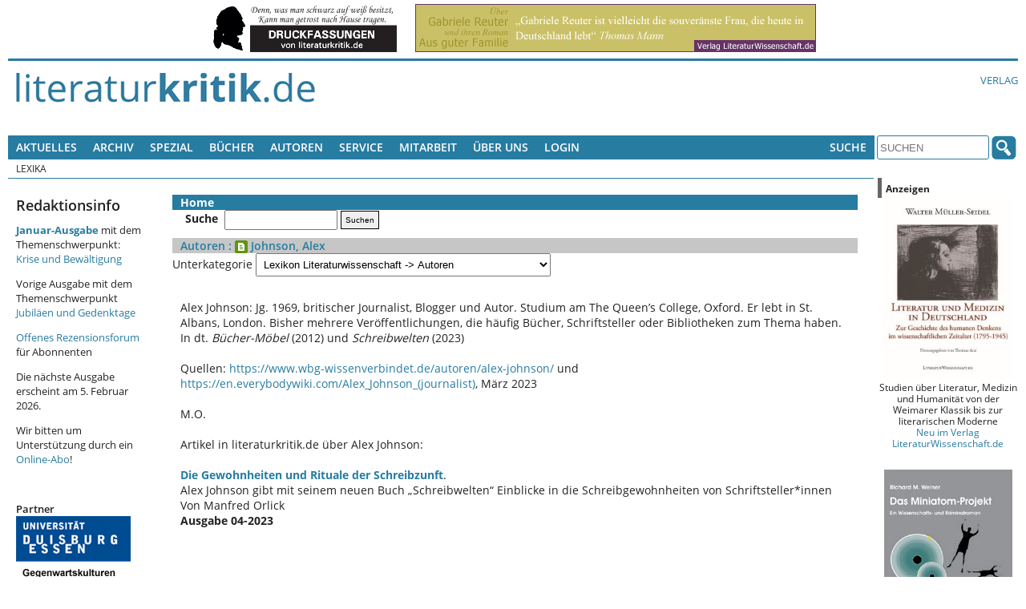

--- FILE ---
content_type: text/html; charset=UTF-8
request_url: https://literaturkritik.de/public/online_abo/lexikon-literaturwissenschaft-autoren-johnson-alex,11,14,11956
body_size: 10499
content:
<!DOCTYPE html>
<!--[if lt IE 7 ]> <html dir="ltr" lang="de-DE" class=" ie6 oldie"> <![endif]-->
<!--[if lte IE 7 ]>    <html dir="ltr" lang="de-DE" class=" ie7 oldie"> <![endif]-->
<!--[if lte IE 8 ]>    <html dir="ltr" lang="de-DE" class=" ie8 oldie"> <![endif]-->
<!--[if IE 9 ]>    <html dir="ltr" lang="de-DE" class=" ie9"> <![endif]-->
<!--[if (gt IE 9)|!(IE)]><!--><html dir="ltr" lang="de-DE" class=""><!--<![endif]-->
<head>
	<meta charset="utf-8"/>
	<title>Online-Lexikon Literaturwissenschaft. Begriffe - Autoren - Werke</title>
	<meta name="viewport" content="width=device-width, initial-scale=1.0">

	<meta name="description" content="Online-Lexika : literaturkritik.de">
	<meta name="author" content="">
	<meta name="robots" content="index, follow, max-snippet:-1, max-image-preview:standard, max-video-preview:-1">
    <style>
        /* open-sans-regular - latin */
        @font-face {
            font-family: 'Open Sans';
            font-style: normal;
            font-weight: 400;
            src: url('/_redesign/fonts/open-sans-v15-latin-regular.eot'); /* IE9 Compat Modes */
            src: local('Open Sans Regular'), local('OpenSans-Regular'),
            url('/_redesign/fonts/open-sans-v15-latin-regular.eot?#iefix') format('embedded-opentype'), /* IE6-IE8 */
            url('/_redesign/fonts/open-sans-v15-latin-regular.woff2') format('woff2'), /* Super Modern Browsers */
            url('/_redesign/fonts/open-sans-v15-latin-regular.woff') format('woff'), /* Modern Browsers */
            url('/_redesign/fonts/open-sans-v15-latin-regular.ttf') format('truetype'), /* Safari, Android, iOS */
            url('/_redesign/fonts/open-sans-v15-latin-regular.svg#OpenSans') format('svg'); /* Legacy iOS */
        }
        /* open-sans-600 - latin */
        @font-face {
            font-family: 'Open Sans';
            font-style: normal;
            font-weight: 600;
            src: url('/_redesign/fonts/open-sans-v15-latin-600.eot'); /* IE9 Compat Modes */
            src: local('Open Sans SemiBold'), local('OpenSans-SemiBold'),
            url('/_redesign/fonts/open-sans-v15-latin-600.eot?#iefix') format('embedded-opentype'), /* IE6-IE8 */
            url('/_redesign/fonts/open-sans-v15-latin-600.woff2') format('woff2'), /* Super Modern Browsers */
            url('/_redesign/fonts/open-sans-v15-latin-600.woff') format('woff'), /* Modern Browsers */
            url('/_redesign/fonts/open-sans-v15-latin-600.ttf') format('truetype'), /* Safari, Android, iOS */
            url('/_redesign/fonts/open-sans-v15-latin-600.svg#OpenSans') format('svg'); /* Legacy iOS */
        }
        /* open-sans-700 - latin */
        @font-face {
            font-family: 'Open Sans';
            font-style: normal;
            font-weight: 700;
            src: url('/_redesign/fonts/open-sans-v15-latin-700.eot'); /* IE9 Compat Modes */
            src: local('Open Sans Bold'), local('OpenSans-Bold'),
            url('/_redesign/fonts/open-sans-v15-latin-700.eot?#iefix') format('embedded-opentype'), /* IE6-IE8 */
            url('/_redesign/fonts/open-sans-v15-latin-700.woff2') format('woff2'), /* Super Modern Browsers */
            url('/_redesign/fonts/open-sans-v15-latin-700.woff') format('woff'), /* Modern Browsers */
            url('/_redesign/fonts/open-sans-v15-latin-700.ttf') format('truetype'), /* Safari, Android, iOS */
            url('/_redesign/fonts/open-sans-v15-latin-700.svg#OpenSans') format('svg'); /* Legacy iOS */
        }
        @font-face {
            font-family: 'FontAwesome';
            src: url('/_redesign/fonts/fontawesome-webfont.eot?v=4.3.0');
            src: url('/_redesign/fonts/fontawesome-webfont.eot?#iefix&v=4.3.0') format('embedded-opentype'), url('/_redesign/fonts/fontawesome-webfont.woff2?v=4.3.0') format('woff2'), url('/_redesign/fonts/fontawesome-webfont.woff?v=4.3.0') format('woff'), url('/_redesign/fonts/fontawesome-webfont.ttf?v=4.3.0') format('truetype'), url('/_redesign/fonts/fontawesome-webfont.svg?v=4.3.0#fontawesomeregular') format('svg');
            font-weight: normal;
            font-style: normal;
        }
    </style>
	<link href="/_redesign/js/shariff/shariff.complete.css" rel="stylesheet">
	<link href="/_redesign/css/style.css?v1" rel="stylesheet" type="text/css"/>
	<!--[if lte IE 7]>
	<link href="/_redesign/css/yaml/core/iehacks.css" rel="stylesheet" type="text/css" />
    <link href="/_redesign/css/ie.css" rel="stylesheet" type="text/css"/>
	<![endif]-->
	<!--[if lt IE 9]>
	<script src="/_redesign/js/html5shiv.min.js"></script>
	<![endif]-->
	<script src="/public/javascript/litkrit.js"></script>
    	<link rel="canonical" href="https://literaturkritik.de/public/online_abo/lexikon-literaturwissenschaft-autoren-johnson-alex,11,14,11956">

<meta property="og:image" content="https://literaturkritik.de/_redesign/img/fb-share-logo.png" />
<meta property="og:image:width" content="200" />
<meta property="og:image:height" content="200" />		
</head>
<body class="">
	<ul class="ym-skiplinks">
		<li><a class="ym-skip" href="#nav">Skip to navigation (Press Enter)</a></li>
		<li><a class="ym-skip" href="#main">Skip to main content (Press Enter)</a></li>
	</ul>
	<header>
		<div class="ym-wrapper">
			<div class="ym-wbox werbung">
			<!-- ++++++++++++++ -->
			<!-- Advertisements -->
			<!-- ++++++++++++++ -->
				<nobr> <a target="_blank" href="https://literaturkritik.de/public/restricted/werbung_clicks.php?adid=55" rel="nofollow" data-track-content data-content-name="Werbung Kunde 1" data-content-piece="Anzeige 55 (b_k)" ><img vspace="0" hspace="5" src="https://literaturkritik.de/pic/werbung/Banner-Druckfassung.gif" width="232" height="60" border="0" alt=""></a>  <a target="_blank" href="https://literaturkritik.de/public/restricted/werbung_clicks.php?adid=105" rel="nofollow" data-track-content data-content-name="Werbung Kunde 1" data-content-piece="Anzeige 105 (b_g)" ><img vspace="0" hspace="5" src="https://literaturkritik.de/pic/werbung/banner_reuter500x60.gif" width="500" height="60" border="0" alt=""></a> </nobr>
			<!-- ++++++++++++++++ -->
			<!-- / Advertisements -->
			<!-- ++++++++++++++++ -->
			</div>
		</div>
		<div class="ym-wrapper">
			<div class="ym-wbox logo-wrapper">
				<div class="ym-grid">
					<div class="ym-gl logo" id="top">
						<div class="ym-gbox">
							<a href="/"><img src="/_redesign/img/logo.png" alt="" class="flexible"/></a>
						</div>
					</div>
					<div class="ym-gr links-intern">
						<div class="ym-gbox-right">
							<ul class="nav">
								<li><a href="http://www.literaturwissenschaft.de">Verlag</a></li>
								
							</ul>
						</div>
					</div>
				</div>
			</div>
		</div>
	</header>
	<nav id="nav">
		<div class="ym-wrapper">
			<div class="ym-hlist ym-clearfix">
			<!-- +++++++ -->
			<!-- Leftnav -->
			<!-- +++++++ -->
			

<ul class="nav">
	<li>
		<a href="#">Aktuelles</a>
		<ul>
			<li><a href="/public/inhalt.php?ausgabe=202601">Aktuelle Ausgabe (01-2026)</a></li>
			<li><a href="/public/rezensionen/aktuelleRezensionen.php">Neue Artikel</a></li>
		    <li><a href="/public/neue_buecher.php?f_tage=60">Neu eingegangene B&uuml;cher</a></li>
		    <li><a href="/public/mails/leserbriefe.php">Leserbriefe</a></li>
		</ul>
	</li>
	<li>
		<a href="#">Archiv</a>
		<ul>
			<li><a href="/public/archiv.php">Fr&uuml;here Ausgaben</a></li>
			<li><a href="/public/archiv.php#Sonderausgaben">Sonderausgaben</a></li>
		</ul>	
	</li>
	<li> <a href="#">Spezial</a>
      <ul>
        <li><a href="http://www.film-kritik.net/index-film.php">Filmkritik</a></li>
        <li><a href="#">Glossen</a>
          <ul>
            <li><a href="https://literaturkritik.de/kaesler-wietersheim-raetsel-des-lebens,29378.html" target="_parent">Dirk Kaesler / Stefanie von Wietersheim: Rätsel des Lebens</a></li>
            <li><a href="https://literaturkritik.de/wiedergelesen-eine-kolumne,26784.html" target="_parent">Lampings Wiedergelesen</a></li>
            <li><a href="/public/rezension.php?rez_id=19128">Lyrik aus aller Welt</a></li>
            <li><a href="/public/rezension.php?rez_id=17797">Puschs Laut &amp; Luise</a> </li>
          </ul>
        </li>
        <li><a href="/public/rezension.php?rez_id=21116">Literatur Radio Hörbahn</a></li>
        <li><a href="/public/online_abo/online_lexikon.php?option=ocatg&amp;task=show">Lexika</a></li>
        <li><a href="http://www.online.uni-marburg.de/literaturkritik/forschung/modul.php" target="_parent">Forschung &amp; Lehre</a></li>
        <li><a href="/buch/buchh/neu/kanon/index.php">Das Kanon-Spiel</a></li>
      </ul>
	</li>
  <li><a title="Suchen Sie nach Büchern und Informationen darüber." href="/public/Buch-Suche.php">Bücher</a></li>
  <li><a href="https://literaturkritik.de/public/online_abo/lexikon-literaturwissenschaft-autoren,11,14" title="Suche nach Autoren der rezensierten Bücher">Autoren</a></li>
	<li><a href="#">Service</a>
	  <ul>
	    <li><a href="/public/online_abo/abo_startseite.php">F&uuml;r Abonnenten </a></li>
	    <li><a href="/abonnement.php">Online-Abo bestellen</a></li>
	    <li><a href="/public/mails/print.php">Druckfassungen</a></li>
	    <li><a href="/public/online_abo/abo_download.php">eBook-Download</a></li>
	    <li><a href="/public/newsletter/index.php">Newsletter</a></li>
	    <li><a href="/public/Werbung.php">Werbung</a></li>
	    <li><a href="/verlagsliste.php">Verlagsliste</a></li>
	    </ul>
  </li>
	<li>
		<a href="#">Mitarbeit</a>
		<ul>
			<li><a href="/public/neue_buecher.php?f_tage=60">Neu eingegangene Rezensionsexemplare</a></li>
			<li><a href="/public/redaktion/Mitarbeit.php">Infos f&uuml;r Mitarbeiter</a></li>
		    <li><a href="/public/redaktion/AGB.php">AGBs</a></li>
		</ul>
	</li>
	<li>
		<a href="#">&Uuml;ber uns</a>
		<ul>
			<li><a href="/public/redaktion/impressum.php">Impressum</a></li>
			<li><a href="/portal_info.php">Wir &uuml;ber uns</a></li>
			<li><a href="/public/Pressestimmen.php">Pressestimmen</a></li>
			<li><a href="/public/mitarbeiter_liste.php">Unsere Mitarbeiter</a></li>						
		    <li><a href="/public/online_abo/abo_liste.php">Unsere Abonnenten</a></li>
			<li><a href="/public/themenplan.php">Themenplanung</a></li>
	    </ul>
	</li>				
	<li><a title="für Online-Abonnenten und Werbekunden: Zugang zu den geschützten Bereichen" href="/public/user_login.php">Login</a></li>

</ul>





			<!-- +++++++++ -->
			<!-- / Leftnav -->
			<!-- +++++++++ -->
				<div class="ym-wbox searchbox">
					<ul class="nav">			
						<li>
							<a href="#">Suche</a>
							<ul>
								<li><a href="/public/online_abo/suche.php">Erweiterte Suche</a></li>
								<li><a href="/public/Buch-Suche.php">Buchsuche</a></li>						
							</ul>
						</li>
					</ul>
					<form class="ym-searchform" role="search" method="get" action="/public/online_abo/quicksearch.php">
						<input class="ym-searchfield" type="search" name="f_qsearch" placeholder="SUCHEN" />
						<input class="ym-searchbutton" type="submit" value="" />
					</form>
				</div>
			</div>
		</div>
		<div class="ym-wrapper">
			<div class="ym-wbox breadcrumbs ym-clearfix">
				<ul class="nav"><li>Lexika</li></ul>			</div>
		</div>
	</nav>
	<div id="main">
		<div class="ym-wrapper">
			<div class="ym-column linearize-level-2">
				  <div class="ym-col1">
					<div class="ym-cbox inner">				  
						<div class="ym-column">
						  <div class="ym-col1">
							<div class="ym-cbox content">	
														
<!-- +++++++ -->
<!-- Content -->
<!-- +++++++ -->

<!-- ++++++++++++++++ -->
<!-- Editable Content -->
<!-- ++++++++++++++++ -->

<link href="./lexikon/lexikon.css" rel="stylesheet" type="text/css" >
<table class="lexikon_table" border="0" width="100%" cellspacing="0" >
    <tr>
        <td colspan="2" class="links_bar">
                <a class="bar_button" href="?option=ocatg&amp;task=show">Home</a>
	&nbsp;&nbsp;
            &nbsp;&nbsp;
            &nbsp;&nbsp;
            &nbsp;&nbsp;
            &nbsp;&nbsp;
            &nbsp;&nbsp;
            &nbsp;&nbsp;
            &nbsp;&nbsp;
            &nbsp;&nbsp;
                    </td>
    </tr>
    <tr><td colspan="2" valign="top" >    <!--<a class="bar_button" href="?option=search&amp;task=show">Suche</a>-->
    <form action="" method="get">&nbsp;&nbsp;&nbsp;&nbsp;<b>Suche</b>&nbsp;&nbsp;<input style="font-size:10px" type="text" name="item" value=""> <input style="font-size:10px;border:1px black solid;" type="submit" name="s" value="Suchen"><input type="hidden" name="option" value="search"><input type="hidden" name="task" value="show"></form>
	</td></tr>

	            <tr>
                <td class="head" colspan="2" >
                    <h3>
						<a href="/public/online_abo/lexikon-literaturwissenschaft-autoren,11,14?letter=ALL">Autoren<a> : <img border="0" src="./lexikon/readmore.png" align="absmiddle" >  Johnson, Alex                     </h3>
                </td>
            </tr>
            <tr><td colspan="2" valign="top">
					        <form action="" method="GET" id="categorie_form" name="categorie_form">
            <tr><td colspan="2">
					                        Unterkategorie
                        <select  name="catgid" onChange="javascript:document.getElementById('categorie_form').submit();">


							                                <option value="1" >Lexikon Literaturkritik (von O. Pfohlmann) -> Literaturkritik</option>
								                                <option value="2" >Lexikon Literaturwissenschaft -> Allgemein</option>
								                                <option value="3" >Lexikon Literaturwissenschaft -> Literaturtheorie</option>
								                                <option value="4" >Lexikon Literaturwissenschaft -> Ästhetik</option>
								                                <option value="5" >Lexikon Literaturwissenschaft -> Editionsphilologie</option>
								                                <option value="6" >Lexikon Literaturwissenschaft -> Rhetorik</option>
								                                <option value="7" >Lexikon Literaturwissenschaft -> Metrik</option>
								                                <option value="8" >Lexikon Literaturwissenschaft -> Lyrikanalyse</option>
								                                <option value="9" >Lexikon Literaturwissenschaft -> Dramenanalyse</option>
								                                <option value="10" >Lexikon Literaturwissenschaft -> Erzähltextanalyse</option>
								                                <option value="11" >Lexikon Literaturwissenschaft -> Epochenbegriffe</option>
								                                <option value="14" selected>Lexikon Literaturwissenschaft -> Autoren</option>
								                                <option value="15" >Lexikon Literaturwissenschaft -> Werke</option>
								                        </select>
						                </td></tr>
            <input type="hidden" name="option" value="items">
            <input type="hidden" name="task" value="show">
            <input type="hidden" name="letter" value="ALL">
        </form>
		                </td></tr>
            <tr><td colspan="2"  >
					&nbsp;                </td></tr>
            <tr><td colspan="2" class="item_content" >
					Alex Johnson: Jg. 1969, britischer Journalist, Blogger und Autor. Studium am The Queen’s College, Oxford. Er lebt in St. Albans, London. Bisher mehrere Veröffentlichungen, die häufig Bücher, Schriftsteller oder Bibliotheken zum Thema haben. In dt. <i>Bücher-Möbel</i> (2012) und <i>Schreibwelten</i> (2023)<br>
<br>
Quellen: <a href='https://www.wbg-wissenverbindet.de/autoren/alex-johnson/'>https://www.wbg-wissenverbindet.de/autoren/alex-johnson/</a> und <br>
<a href='https://en.everybodywiki.com/Alex_Johnson_(journalist)'>https://en.everybodywiki.com/Alex_Johnson_(journalist)</a>,  März 2023<br>
<br>
M.O.<br>
<br>
Artikel in literaturkritik.de über Alex Johnson:<br>
<br>
<p><b><a class="blau" href="../rezension.php?rez_id=29604" target="_blank">Die Gewohnheiten und Rituale der Schreibzunft</a></b>.<br>Alex Johnson gibt mit seinem neuen Buch „Schreibwelten“ Einblicke in die Schreibgewohnheiten von Schriftsteller*innen<br>Von Manfred Orlick<br /><b>Ausgabe 04-2023</b></p>

<br>
 <br><br>                </td></tr>
            <tr><td colspan="2" class="item_content" height="50" >
                </td></tr>
            <tr><td colspan="2" align="right" class="item_content" >
					Aktualisiert am 2023-03-28 21:07:07                </td></tr>
			    <tr><td height="40">&nbsp;

        </td></tr>
    <tr><td class="comment_title">
            <a name="comments"><img border="0" src="./lexikon/comment.png" align="absmiddle" >  Kommentare
        </td></tr>

    <tr><td colspan="2"  >
			        </td></tr>

    <tr><td>
            <table width="100%" cellspacing="0" >
				                    <tr><td colspan="2" class="unpub" >
                            [Noch kein Kommentar]
                        </td></tr>
					
                <tr><td height="40" colspan="2">

                    </td></tr>

                <tr><td class="header" colspan="2">
                        <p><strong>Kommentar einfügen</strong><br>
                            (Die Zusendungen werden von der Redaktion zur Ver&ouml;ffentlichung freigeschaltet.) </p>
                    </td>
                </tr>
                <tr><td colspan="2">
						
    <form action="?option=item&amp;task=svcom&amp;id=11956" method="POST">
        <table>

            <tr><td colspan="2" >
					&nbsp;                </td></tr>

            <tr>
                <td >Name </td><td><input type="txt" name="com_name" size="30" value=""></td>
            </tr>
			            <tr>
                <td >E-mail </td><td><input type="txt" name="com_email" size="30"  value=""> <span class="advice">(Wird nicht veröffentlich, sondern nur für Rückfragen der Redaktion benutzt.)</span></td>
            </tr>

            <tr>
                <td >Betreff </td><td><input type="txt" name="com_subject" size="30"  value=""></td>

                <td rowspan="3">
                </td>
            </tr>
            <tr>
                <td></td><td><textarea  name="com_comment" id="com_comment" rows=15 cols=50></textarea ></td>
            </tr>


            <tr><td colspan="2">Bitte vor dem Absenden als Passwort den Titel von Goethes bekanntestem Drama mit 5 Buchstaben eintragen:</td></tr>


            <tr>
                <input type="hidden" name="item_id" value="11956">
                <td>Passwort </td><td><input type="text" name="com_frage" value="" >&nbsp;&nbsp;&nbsp;&nbsp;<input type="submit" name="com_submit" value="&nbsp;&nbsp;&nbsp;&nbsp;Kommentar senden&nbsp;&nbsp;&nbsp;&nbsp;" >
                </td>
            </tr>
        </table>
    </form>
	                    </td></tr>
            </table>
        </td></tr>
	</table>
				                        
                        
                            <div class="link-leserbriefe"><a href="/public/mails/leserbrief.php" class="icon">LESERBRIEF SCHREIBEN<img src="/public/images/icon_response.gif" width="23" height="23" border="0" align="absmiddle" alt="" hspace="5"></a></div>
						                        </div>
					  </div>
					  <div class="ym-col3">
						<div class="ym-cbox sidebar-left">
							<!-- ++++++++++++ -->
							<!-- left Sidebar -->
							<!-- ++++++++++++ -->
							<style type="text/css">
<!--
.Stil1 {color: #990000}
-->
</style>
<h2>Redaktionsinfo</h2>

<p><a href="https://literaturkritik.de/public/inhalt.php?ausgabe=202601" target="_blank"><strong>Januar-Ausgabe</strong></a> mit dem Themenschwerpunkt: <a href="https://literaturkritik.de/public/inhalt.php?ausgabe=202601">Krise und Bew&auml;ltigung</a></p>

<p>Vorige Ausgabe mit dem Themenschwerpunkt <a href="https://literaturkritik.de/public/inhalt.php?ausgabe=202512">Jubil&auml;en und Gedenktage</a></p>

<p><a href="https://literaturkritik.de/public/Offenes-Rezensionsforum-Literaturkritik.php" target="_blank">Offenes Rezensionsforum</a> f&uuml;r Abonnenten</p>
<p>Die n&auml;chste Ausgabe erscheint am 5. Februar 2026.</p>

<p>Wir bitten um Unterst&uuml;tzung durch ein <a href="https://literaturkritik.de/abonnement.php">Online-Abo</a>!</p>
<p>&nbsp;</p>


							<!-- Partner -->
							<h3>Partner</h3>
							
<p><a href="/gegenwartskulturen.php"><img src="/gif/Logo-Gegenwartskulturen.gif" alt="Gegenwartskulturen" width="143" height="88" border="0" /></a></p>
							 
                             <p><a href="/mittelalter.php"><img src="/gif/Logo-Mittelalter.jpg" title="aus Codex Manesse" width="143" height="146"></a></p>

							  <p>&nbsp;</p>
								
							
							        						
                          
						    <p><strong>In unseren</strong> <strong><a href="https://literaturkritik.de/public/archiv.php#Sonderausgaben">Sonderausgaben</a>:</strong>
				            <p><strong>Marcel Reich-Ranicki</strong>: <a href="https://literaturwissenschaft.de/buch/marcel-reich-ranicki-guenter-kunert.html" target="_blank">Günter Kunert</a>, <a href="https://literaturkritik.de/public/inhalt2.php?ausgabe=48">Philip Roth</a>, <a href="https://literaturkritik.de/public/inhalt2.php?ausgabe=47">Heinrich Böll</a>, <a href="https://literaturkritik.de/public/inhalt2.php?ausgabe=46">Die Gruppe 47</a>,<strong> </strong><a href="https://literaturkritik.de/public/inhalt2.php?ausgabe=44">Martin Walser</a>, <a href="https://literaturkritik.de/public/inhalt2.php?ausgabe=43">Peter Weiss</a>, <a href="https://literaturkritik.de/public/inhalt2.php?ausgabe=41">Wolf Biermann</a>, <a href="https://literaturkritik.de/public/inhalt2.php?ausgabe=30">Mein Shakespeare</a>, <a href="https://literaturkritik.de/public/inhalt2.php?ausgabe=37">Hermann Kant</a>, <a href="https://literaturkritik.de/public/inhalt2.php?ausgabe=40">Wolfgang Koeppen, </a><a href="https://literaturkritik.de/public/inhalt2.php?ausgabe=68" target="_blank">Friedrich Dürrenmatt</a> (zum 100.Geburtstag am 5.1.2021), <a href="https://literaturkritik.de/public/inhalt2.php?ausgabe=69" target="_blank">Thomas Bernhard</a> 
							(zum 90. Geburtstag am 9.2.2021),
							<a href="https://literaturkritik.de/public/inhalt2.php?ausgabe=70" target="_blank">Erich Fried</a> (zum 100. Geburtstag am 6.5.2021) 
							und neu:
														<a href="https://literaturkritik.de/public/inhalt2.php?ausgabe=75" target="_blank">
							Franz Fühmann</a> 
							(zum 100. Geburtstag am 15.1.2022), <a href="https://literaturkritik.de/public/inhalt2.php?ausgabe=77" target="_blank">Peter Handke</a> (zum 80. Geburtstag am 6.12.2022), <a href="https://literaturkritik.de/public/inhalt2.php?ausgabe=79" target="_blank">Ingeborg Bachmann</a> (zum 50. Todestag am 17.10.2023)<br />
			              Unser <a href="https://m-reich-ranicki.de/content_100_geburt.html" target="_blank">Internetportal Marcel Reich-Ranicki</a> enthält einen Überblick zu Beiträgen in diversen Medien zu seinem 100. Geburtstag und zur Ausstellung in der Deutschen Nationalbibliothek Frankfurt.</p>
			              <p>-
						    <a href="https://literaturkritik.de/public/inhalt2.php?ausgabe=74">
						  Eine Schatzkiste fürs Leben</a>. Anregungen für ein 
						  sinnerfülltes Leben. Von Hubert Jung<br />
                          - <a href="https://literaturkritik.de/public/inhalt2.php?ausgabe=58">Heide Tarnowski: überallundnirgends.</a> 2017 mit 74 - Ein Tagebuchroman / Fortsetzung 2021: <a href="https://literaturkritik.de/public/inhalt2.php?ausgabe=67">2018 mit 75</a> / Fortsetzung 2022: <a href="https://literaturkritik.de/public/inhalt2.php?ausgabe=78" target="_blank">2019 mit 76<br />
                          </a>- Thomas Anz (Hg.): <a href="https://literaturkritik.de/public/inhalt2.php?ausgabe=57">&quot;Es geht nicht um Christa Wolf.&quot;</a> Der Literaturstreit im vereinten Deutschand<br />
				          - Dirk Kaesler: <a href="https://literaturwissenschaft.de/buch/ueber-max-weber-1.html" target="_blank">Über Max Weber</a>. Beiträge in literaturkritik.de 2006 - 2020<br />
					        - Bernd-Jürgen Fischer: <a href="https://literaturkritik.de/public/inhalt2.php?ausgabe=55" target="_blank">Robert de Montesquiou und Marcel Proust</a><br />
				          - Walter Müller-Seidel: <span itemprop="name"><a href="https://literaturkritik.de/public/inhalt2.php?ausgabe=52">Literatur und Medizin in Deutschland</a></span><br />
			              - Wolfram Malte Fues: <a href="https://literaturkritik.de/public/inhalt2.php?ausgabe=86">Eine KI tut was?<br />
			              </a>			              -  Eckhard Schumacher (Hg.): <a href="https://literaturkritik.de/public/inhalt2.php?ausgabe=87">Terror, Trials, Temporalities</a>. Exploring Kathrin Röggla&rsquo;s Writing Strategies</p>
			              <p><strong>Franz Kafka:</strong><br />
				          - Thomas Anz: <a href="https://literaturkritik.de/public/inhalt2.php?ausgabe=84 " target="_blank">Über Franz Kafka</a><br/>
				          - Marcel Reich-Ranicki: <a href="https://literaturkritik.de/public/inhalt2.php?ausgabe=83 " target="_blank">Franz Kafka</a>			              </p>
			              <p><strong>Krieg:<br />
			              </strong>- 
							<a href="https://literaturkritik.de/public/inhalt2.php?ausgabe=26">
							Literatur, Kunst und Wissenschaft im <strong>Ersten 
							Weltkrieg</strong></a>. Dokumente. Hg. v. Th. Anz u. 
							M. Stark<br>
							-
							<a href="https://literaturkritik.de/public/artikel.php?art_id=941&amp;ausgabe=10" target="_blank">
							Sigmund Freud: <strong>Zeitgemä&szlig;es über Krieg und 
						  Tod</strong></a></p>
                          <p>- Die <a href="http://literaturwissenschaft.de/buch/israel-und-juda.html" title="Bibel als Literatur" target="_blank">Bibel als Literatur</a> (jetzt auch als E-Book)                          </p>
                          <p><strong>1968</strong><br />

                            <a href="https://literaturkritik.de/public/inhalt2.php?ausgabe=51" target="_blank">in der 
                          deutschen Literaturwissenschaft</a> (Hg. von Sabine Koloch)<br />
                          </div>				  
				</div>
			  </div>
			  </p>
						</div>
					  </div>
					  <div class="ym-col3">
				<div class="ym-cbox sidebar-right">					
					<div class="ym-wbox werbung">
						<!-- ++++++++++++++ -->
						<!-- Advertisements -->
						<!-- ++++++++++++++ -->
						        <td width="150" valign="top" class="advertisement">

        <table width="175" border="0" cellspacing="0" cellpadding="0">
        <tr>
			<td width="10" class="advertisementHeader"><img src="../images/ad_top.gif" width="10" height="25" border="0" alt=""></td>
			<td width="175" class="advertisementHeader">Anzeigen</td>
        </tr>
        </table>

		<table width="175" border="0" cellspacing="0" cellpadding="10">
        <tr>
			<td valign="top" class="advertisement">
<!-- Eigene -->			
<p class="werbungm" align="center" data-track-content data-content-name="Werbung Kunde 1" data-content-piece="Anzeige 926 (c_t)" ><a href="https://literaturkritik.de/public/restricted/werbung_clicks.php?adid=926" target="_blank" rel="nofollow"><img src="https://literaturkritik.de/pic/werbung/Cover-Mueller-Seidel-250br.jpg" width="165" height="225" border="0" alt="Mehr Info..."></a><br>
Studien über Literatur, Medizin und Humanität von der Weimarer Klassik  bis zur literarischen Moderne<br /><a href="https://literaturkritik.de/public/restricted/werbung_clicks.php?adid=926&t=2" target="_blank" rel="nofollow" title="Mehr Info...">Neu im Verlag LiteraturWissenschaft.de</a></p> 
<!-- / Eigene -->
  <br>
  <!-- Eigene -->			
  <p class="werbungk" align="center" data-track-content data-content-name="Werbung Kunde 1" data-content-piece="Anzeige 98 (c_b)" ><a href="https://literaturkritik.de/public/restricted/werbung_clicks.php?adid=98" target="_blank" rel="nofollow"><img src="https://literaturkritik.de/pic/werbung/Cover_Weiner.gif" width="160" height="255" border="0" alt="Mehr Info..."></a><br>
Mord im Cern: Ein Wissenschaftskrimi  besonderer Art, von einem renommierten Physiker, der kennt, über was  er schreibt. - "Spannend und unterhaltsam" (NZZ)<br /><a href="https://literaturkritik.de/public/restricted/werbung_clicks.php?adid=98&t=2" target="_blank" rel="nofollow" title="Mehr Info...">LiteraturWissenschaft.de</a></p> 
  <!-- / Eigene -->
<br>
  <!-- Eigene (c_3) -->			
  <p class="werbungm" align="center" data-track-content data-content-name="Werbung Kunde 1" data-content-piece="Anzeige 626 (c_3)" ><a href="https://literaturkritik.de/public/restricted/werbung_clicks.php?adid=626" target="_blank" rel="nofollow"><img src="https://literaturkritik.de/pic/werbung/Bertschinger-Cover.jpg" width="165" height="222" border="0" alt="Mehr Info..."></a><br>
Ein bewegtes Frauen-Leben im Umfeld von Anarchismus, Psychoanalyse und Bohème um 1900<br /><a href="https://literaturkritik.de/public/restricted/werbung_clicks.php?adid=626&t=2" target="_blank" rel="nofollow" title="Mehr Info...">Verlag LiteraturWissenschaft.de</a></p> 
<p>
<script type="text/javascript">amzn_assoc_ad_type ="responsive_search_widget"; amzn_assoc_tracking_id ="rezensionsforuml"; amzn_assoc_marketplace ="amazon"; amzn_assoc_region ="DE"; amzn_assoc_placement =""; amzn_assoc_search_type = "search_widget";amzn_assoc_width ="auto"; amzn_assoc_height ="auto"; amzn_assoc_default_search_category =""; amzn_assoc_default_search_key ="";amzn_assoc_theme ="light"; amzn_assoc_bg_color ="FFFFFF"; </script><script src="//z-eu.amazon-adsystem.com/widgets/q?ServiceVersion=20070822&Operation=GetScript&ID=OneJS&WS=1&Marketplace=DE"></script>
</p>
  <!-- / Eigene -->  
  <br>
  <!-- Textanzeigen -->
 
  

 <!-- / Textanzeigen -->

 <!-- Textanzeigen -->
 <!-- Textanzeigen -->
<style type="text/css">
<!--
.Stil1 {
	font-size: smaller;
	color: #F00;
}
.auto-style1 {
	color: #FF0000;
}
.auto-style2 {
	background-color: #FF0000;
}
.auto-style3 {
	font-size: small;
	color: #FF0000;
	background-color: #E0E0E9;
}
.auto-style4 {
	color: #0000FF;
}
.auto-style5 {
	color: #000000;
}
.auto-style6 {
	text-decoration: none;
}
-->
</style>

<table width="170" border="1" bgcolor="#E0E0E9">
   <tr>
     <td width="160"><div align="center"><a href="https://literaturkritik.de/public/Werbung.php" target="_blank"><img src="https://literaturkritik.de/gif/Textanzeigen.gif" width="165" height="31" border="0"></a>
      <p align="center"><a href="https://www.ingomarschalk.de/" target="_blank" rel="n
     <p align="center"><a href="http://www.netzine.de/" target="_blank" rel="nofollow"><img src="../../gif/Laufenberg-Netzine-Anzeige-155.jpg" width="155" height="75" /></a>            <strong>Christian Milz</strong>:<br />
        <a href="https://www.academia.edu/s/9cad02c975?source=link" target="new">Albert Camus: Der Fremde</a>. Das Tor des Unheils. Eine Spurensuche
      <p align="center"><a href="https://www.academia.edu/s/0e5af7e41f?source=link" target="_blank">"Geheimnisse von Geweihten"</a> - Zeit für Enthüllungen <br />
        zu Fontanes &quot;Effi Briest&quot;      
      <p align="center"><a href="https://www.academia.edu/s/695fce72c1?source=link">Katastrophe Literaturdidaktik</a><a href="https://www.academia.edu/s/0e5af7e41f?source=link" target="_blank"></a>: Fehlerhafte Aufgabenstellungen im Deutsch-Abitur
      <p>--------<br/>
        Veranstaltung zu Reich-Ranickis 105. Geburtstag <a href="https://wassermann-buecher.de/herbstlese-blankenese/" target="_blank">am 6.9. in Hamburg</a></p>
      <p>
        Marcel Reich-Ranicki:<br />
        <a href="https://literaturwissenschaft.de/buch/marcel-reich-ranicki-franz-kafka.html" target="_blank">Franz Kafka</a>      </p>
      <p>Thomas Anz: <br />
        <a href="https://literaturwissenschaft.de/buch/ueber-franz-kafka.html" target="_blank"> Über Franz Kafka</a></p>
        <p>Simone Frieling &uuml;ber alle <a href="http://www.literaturwissenschaft.de/buch/ausgezeichnete-frauen.html" target="_blank" rel="nofollow">Nobelpreistr&auml;gerinnen</a><br>
          f&uuml;r Literatur </p>
<p><a href="http://www.textwerkstatt-jaeger.de/" title="Textwerkstatt JÃ¤ger" target="_blank" rel="nofollow">Textwerkstatt Stefan J&auml;ger</a><br />
    f&uuml;r Lektorat, Redaktion und E-Book</p>
<p class="Stil1"> Roboter, k&uuml;nstliche Intelligenz  und der Roman <a href="http://www.literaturwissenschaft.de/buch/aufstand-der-denkcomputer.html" target="_blank" rel="nofollow"><em>Aufstand der Denkcomputer (mit Video) </em></a> des Physikers Richard M. Weiner</p>
<p class="Stil1">Ähnlichkeiten des <a href="https://literaturkritik.de/idee-film-downsizing-vergleich-roman-miniatom-projekt,24271.html" target="_blank" rel="nofollow">Film-Erfolgs <em>Downsizing</em> </a> (2017) mit einer Idee in Weiners Roman <em>Das Miniatom-Projekt</em> (2006)</p>
<p>Die geliebte Schwester: Schillers Schw&auml;gerin Caroline und ihr Roman <a href="http://www.literaturwissenschaft.de/buch/agnes-von-lilien.html" target="_blank" rel="nofollow"><em>Agnes von Lilien</em></a></p>

<p align="center"><a href="http://www.literaturwissenschaft.de/buch/kafkas-krankheiten.html" target="_blank" rel="nofollow"><img src="https://literaturkritik.de/gif/kafkas_krankheiten.gif" width="164" height="59" border="0"></a></p>
</div>
     </td>
   </tr>
</table>
 <!-- / Textanzeigen -->
<br>

<p>
</p>
 <!-- / Textanzeigen --> 
<br>
 <table width="173" border="0" cellspacing="0" cellpadding="0">
        <tr>
			<td width="10" class="advertisementHeader">&nbsp;</td>
			<td width="163" class="advertisementHeader">Hinweise auf Eigenes </td>
        </tr>
        </table>
<br>
<!-- Textanzeigen-eigene -->    
  <table width="170" height="81" border="1" bgcolor="#FFFFFF"  class="werbung-text-1">
   <tr>
     <td><p><span class="Stil4">Ideale Buch-Geschenke f&uuml;r:</span></p>
       <p><a href="http://www.literaturwissenschaft.de/buch/im-namen-der-rosen.html" target="_blank">Rosen- und Literatur-Liebhaber/innen und zur Erg&auml;nzung von Rosenstr&auml;u&szlig;en<br>
               <br>
           </span><a href="http://www.literaturwissenschaft.de/buch/isafold.html" target="_blank">Island-Fans<br>
           <br>
           </a><a href="http://www.literaturwissenschaft.de/buch/das-miniatomprojekt.html" target="_blank">Physiker, die gerne Krimis lesen, oder Krimi-Leser, die sich f&uuml;r Physik interessieren<br>
           <br>
           </a><a href="http://www.literaturwissenschaft.de/buch/psychoanalyse-in-der-literarischen-moderne-eine-dokumentation.html" target="_blank">Psychoanalytiker &amp; Literaturliebhaber<br>
           <br>
           </a><a href="http://www.literaturwissenschaft.de/buch/agnes-von-lilien.html" target="_blank">Kenner der Goethe-Zeit,<br>
           <br>
           </a><a href="http://www.literaturwissenschaft.de/buch/aus-guter-familie-1.html" target="_blank">der Literatur um 1900<br>
		   <br>
		 </a><a href="http://www.literaturwissenschaft.de/buch/lustvolles-verschweigen-und-enthuellen.html" target="_blank">oder der Wiener Moderne<br>
           <br>
           </a><a href="http://www.literaturwissenschaft.de/buch/aus-halben-saetzen-ganze-machen.html" target="_blank">Christa Wolf-Leser</a><br>
           <br>
           <span class="Stil4">Hochschulschriften online &uuml;ber:<br>
           <br>
           </span><a href="http://www.literaturwissenschaft.de/buch/erich-kstner-in-der-kinderzeitung-von-klaus-und-klre.html" target="_blank">Erich K&auml;stner<br>
           <br>
           </a><a href="http://www.literaturwissenschaft.de/buch/literaturkritik-fr-das-internet.html" target="_blank">Literaturkritik f&uuml;r das Internet<br>
		   <br>
           </a><a href="http://www.literaturwissenschaft.de/buch/sach-und-fachbuchkritik.html" target="_blank">Untersuchungen zur Sach- und Fachbuchkritik<br>
           <br>
           </a><a href="http://www.literaturwissenschaft.de/buch/kinder-und-jugendbuchkritik-in-berregionalen-feuilletons-der-gegenwart.html" target="_blank">Kinder- und Jugendbuchkritik</a>
	       <br>
           <br>
           <a href="http://www.literaturwissenschaft.de/buch/weibliche-identitt-als-form-der-alteritt-im-werk-ingeborg-bachmanns.html" target="_blank">Ingeborg Bachmann unter postkolonialer Perspektive</a>   
	     </p>
       <p><a href="http://www.literaturwissenschaft.de/neue-buecher-in-unserem-angebot.html" target="_blank"><em>LiteraturWissenschaft.de</em></a></p></td>
   </tr>
 </table>
	<!-- / Textanzeigen-eigene -->
	<p></p>
<!-- Ranicki -->
<p><a href="http://www.m-reich-ranicki.de" target="_parent"><IMG SRC="../../pic/werbung/mrr_portal.jpg" WIDTH="160" HEIGHT="64" BORDER="0" ALT="Portal Marcel Reich-Ranicki"><br></a></p>
              <p>-----------                
   		  <p><a href="http://www.walter-mueller-seidel.de" target="_blank">Website Walter M&uuml;ller-Seidel <br>
          </a></p>
   		  <p><a href="http://www.walter-mueller-seidel.de" target="_blank"><br>
          </a></p></td>
        </tr>
        </table>
        </td>						
						<!-- ++++++++++++++++ -->
						<!-- / Advertisements -->
						<!-- ++++++++++++++++ -->
					</div>
				</div>
			  </div>
		</div>	
	</div>
</div>
<footer>
	<div class="ym-wrapper">
		<div class="ym-grid">
			<div class="ym-g60 ym-gl">
				<div class="ym-gbox-left links-service">
					<ul class="nav">
					<!--<li><a href="/portal_kontakt.php">Kontakt</a></li>
					<li><a href="#">Redaktion</a></li>
					<li><a href="#">Sitemap</a></li>-->
					<li><a href="/rss/rss.php">RSS-Feed</a></li>
					<li><a href="/public/online_abo/abo_startseite.php">Online-Abo</a></li>
					<li><a href="/public/mails/leserbriefe.php">Leserbriefe</a></li>
					<li><a href="/public/archiv.php">Archiv</a></li>
					<li><a href="/public/mails/print.php">Druckfassungen</a></li>
					<li><a href="/public/online_abo/suche.php">Erweiterte Suche</a></li>
					<li><a href="/public/Buch-Suche.php">Buch-Suche</a></li>
					<li><a href="https://literaturkritik.de/public/redaktion/ankuendigungen.php">Veranstaltungen</a></li>
					<li><a href="/public/newsletter/index.php">Newsletter</a></li>
					<li><a href="/public/Werbung.php">Werbung</a></li>
					<li> </li>
					</ul>
				</div>
			</div>
			<div class="ym-g40 ym-gr">
				<div class="ym-gbox ym-gr">
					<div class="link-media">
						<a href="http://www.facebook.com/pages/literaturkritikde/207068986857"><img src="/_redesign/img/button-fb.png" alt="" class=""/></a>
						<a href="http://twitter.com/rezensionsforum"><img src="/_redesign/img/button-twitter.png" alt="" class=""/></a>
					</div>
					<div class="link-top">
						<ul class="nav">
							<li><a href="/public/redaktion/impressum.php">Impressum</a></li>
							<li><a href="/public/redaktion/datenschutzerklaerung.php">Datenschutz</a></li>
							<li><a href="#top">Nach oben</a></li>
						</ul>
					</div>					
				</div>
			</div>
		</div>
	</div>
</footer>

<!-- full skip link functionality in webkit browsers -->
<script src="/_redesign/css/yaml/core/js/yaml-focusfix.js"></script>
<!-- Matomo -->
<script type="text/javascript">
	var _paq = _paq || [];
	/* tracker methods like "setCustomDimension" should be called before "trackPageView" */
	_paq.push(["disableCookies"]);
  
	/* TRACK CANONICAL TAG IF EXISTS */
	var canonical = "";
	var links = document.getElementsByTagName("link");
	for (var i = 0; i < links.length; i ++) {
	  if (links[i].getAttribute("rel") === "canonical") {
		canonical = links[i].getAttribute("href");
		_paq.push(["setCustomUrl", canonical]);
	  }
	}
  _paq.push(['trackPageView']);
  //_paq.push(['enableLinkTracking']);  
  _paq.push(['trackAllContentImpressions']);
  (function() {
    var u="//literaturkritik.de/_matomo/";
    _paq.push(['setTrackerUrl', u+'piwik.php']);
	_paq.push(['setSiteId', '1']);	    var d=document, g=d.createElement('script'), s=d.getElementsByTagName('script')[0];
    g.type='text/javascript'; g.async=true; g.defer=true; g.src=u+'piwik.js'; s.parentNode.insertBefore(g,s);
  })();
</script>
<!-- End Matomo Code -->



<script type="text/javascript" src="/_redesign/js/shariff/shariff.complete.js"></script>
</body>
</html>